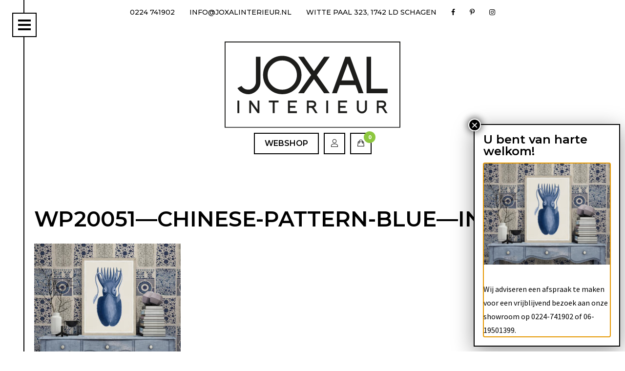

--- FILE ---
content_type: text/html; charset=UTF-8
request_url: https://www.joxalinterieur.nl/mind-the-gap-collection-1/wp20051-chinese-pattern-blue-int/
body_size: 10254
content:
<!DOCTYPE html>
<html lang="nl">
    <head>
        <!-- Global site tag (gtag.js) - Google Analytics -->
        <script async src="https://www.googletagmanager.com/gtag/js?id=UA-111629153-1"></script>
        <script>
            window.dataLayer = window.dataLayer || [];
            function gtag() {
                dataLayer.push(arguments);
            }
            gtag('js', new Date());

            gtag('config', 'UA-111629153-1');
        </script>
        <meta charset="utf-8">
        <meta http-equiv="X-UA-Compatible" content="IE=edge">
        <meta name="viewport" content="width=device-width, initial-scale=1.0">
        
        <!--[if lt IE 9]>
            <script src="https://oss.maxcdn.com/html5shiv/3.7.2/html5shiv.min.js"></script>
            <script src="https://oss.maxcdn.com/respond/1.4.2/respond.min.js"></script>
        <![endif]-->
        <link href="https://fonts.googleapis.com/css?family=Montserrat:500,600|Source+Sans+Pro:300,400,700" rel="stylesheet">
        <link href="https://www.joxalinterieur.nl/wp-content/themes/jooz/css/bootstrap.min.css" rel="stylesheet">
        <!--<link rel="stylesheet" href="https://ajax.googleapis.com/ajax/libs/jqueryui/1.11.4/themes/smoothness/jquery-ui.css">-->
        <link href="https://www.joxalinterieur.nl/wp-content/themes/jooz/style.css" type="text/css" rel="stylesheet">
        <link href="https://www.joxalinterieur.nl/wp-content/themes/jooz/fonts.css" type="text/css" rel="stylesheet">
        <link href="https://www.joxalinterieur.nl/wp-content/themes/jooz/css/owl.carousel.min.css" type="text/css" rel="stylesheet">
        <link href="https://www.joxalinterieur.nl/wp-content/themes/jooz/css/owl.theme.default.min.css" type="text/css" rel="stylesheet">
        <link href="https://www.joxalinterieur.nl/wp-content/themes/jooz/fonts/stylesheet.css" type="text/css" rel="stylesheet">
        <link rel="stylesheet" href="https://www.joxalinterieur.nl/wp-content/themes/jooz/css/jquery.lazyloadxt.fadein.css">
        <link href="https://www.joxalinterieur.nl/wp-content/themes/jooz/css/main.css" type="text/css" rel="stylesheet">
        <link rel="apple-touch-icon" sizes="57x57" href="https://www.joxalinterieur.nl/wp-content/themes/jooz/favicon/apple-icon-57x57.png">
        <link rel="apple-touch-icon" sizes="60x60" href="https://www.joxalinterieur.nl/wp-content/themes/jooz/favicon/apple-icon-60x60.png">
        <link rel="apple-touch-icon" sizes="72x72" href="https://www.joxalinterieur.nl/wp-content/themes/jooz/favicon/apple-icon-72x72.png">
        <link rel="apple-touch-icon" sizes="76x76" href="https://www.joxalinterieur.nl/wp-content/themes/jooz/favicon/apple-icon-76x76.png">
        <link rel="apple-touch-icon" sizes="114x114" href="https://www.joxalinterieur.nl/wp-content/themes/jooz/favicon/apple-icon-114x114.png">
        <link rel="apple-touch-icon" sizes="120x120" href="https://www.joxalinterieur.nl/wp-content/themes/jooz/favicon/apple-icon-120x120.png">
        <link rel="apple-touch-icon" sizes="144x144" href="https://www.joxalinterieur.nl/wp-content/themes/jooz/favicon/apple-icon-144x144.png">
        <link rel="apple-touch-icon" sizes="152x152" href="https://www.joxalinterieur.nl/wp-content/themes/jooz/favicon/apple-icon-152x152.png">
        <link rel="apple-touch-icon" sizes="180x180" href="https://www.joxalinterieur.nl/wp-content/themes/jooz/favicon/apple-icon-180x180.png">
        <link rel="icon" type="image/png" sizes="192x192"  href="https://www.joxalinterieur.nl/wp-content/themes/jooz/favicon/android-icon-192x192.png">
        <link rel="icon" type="image/png" sizes="32x32" href="https://www.joxalinterieur.nl/wp-content/themes/jooz/favicon/favicon-32x32.png">
        <link rel="icon" type="image/png" sizes="96x96" href="https://www.joxalinterieur.nl/wp-content/themes/jooz/favicon/favicon-96x96.png">
        <link rel="icon" type="image/png" sizes="16x16" href="https://www.joxalinterieur.nl/wp-content/themes/jooz/favicon/favicon-16x16.png">
        <link rel="manifest" href="https://www.joxalinterieur.nl/wp-content/themes/jooz/favicon/manifest.json">
        <meta name="msapplication-TileColor" content="#000000">
        <meta name="msapplication-TileImage" content="https://www.joxalinterieur.nl/wp-content/themes/jooz/favicon/ms-icon-144x144.png">
        <meta name="theme-color" content="#000000">
        <meta name='robots' content='index, follow, max-image-preview:large, max-snippet:-1, max-video-preview:-1' />

	<!-- This site is optimized with the Yoast SEO plugin v19.0 - https://yoast.com/wordpress/plugins/seo/ -->
	<title>WP20051---Chinese-Pattern-Blue---INT &bull; JOXAL Interieur</title>
	<link rel="canonical" href="https://www.joxalinterieur.nl/wp-content/uploads/2019/09/WP20051-Chinese-Pattern-Blue-INT.jpg" />
	<meta property="og:locale" content="nl_NL" />
	<meta property="og:type" content="article" />
	<meta property="og:title" content="WP20051---Chinese-Pattern-Blue---INT &bull; JOXAL Interieur" />
	<meta property="og:url" content="https://www.joxalinterieur.nl/wp-content/uploads/2019/09/WP20051-Chinese-Pattern-Blue-INT.jpg" />
	<meta property="og:site_name" content="JOXAL Interieur" />
	<meta property="article:modified_time" content="2019-09-17T07:49:34+00:00" />
	<meta property="og:image" content="https://www.joxalinterieur.nl/wp-content/uploads/2019/09/WP20051-Chinese-Pattern-Blue-INT.jpg" />
	<meta property="og:image:width" content="1500" />
	<meta property="og:image:height" content="1200" />
	<meta property="og:image:type" content="image/jpeg" />
	<meta name="twitter:card" content="summary" />
	<script type="application/ld+json" class="yoast-schema-graph">{"@context":"https://schema.org","@graph":[{"@type":"WebSite","@id":"https://www.joxalinterieur.nl/#website","url":"https://www.joxalinterieur.nl/","name":"JOXAL Interieur","description":"","potentialAction":[{"@type":"SearchAction","target":{"@type":"EntryPoint","urlTemplate":"https://www.joxalinterieur.nl/?s={search_term_string}"},"query-input":"required name=search_term_string"}],"inLanguage":"nl"},{"@type":"WebPage","@id":"https://www.joxalinterieur.nl/wp-content/uploads/2019/09/WP20051-Chinese-Pattern-Blue-INT.jpg#webpage","url":"https://www.joxalinterieur.nl/wp-content/uploads/2019/09/WP20051-Chinese-Pattern-Blue-INT.jpg","name":"WP20051---Chinese-Pattern-Blue---INT &bull; JOXAL Interieur","isPartOf":{"@id":"https://www.joxalinterieur.nl/#website"},"datePublished":"2019-09-17T07:49:25+00:00","dateModified":"2019-09-17T07:49:34+00:00","breadcrumb":{"@id":"https://www.joxalinterieur.nl/wp-content/uploads/2019/09/WP20051-Chinese-Pattern-Blue-INT.jpg#breadcrumb"},"inLanguage":"nl","potentialAction":[{"@type":"ReadAction","target":["https://www.joxalinterieur.nl/wp-content/uploads/2019/09/WP20051-Chinese-Pattern-Blue-INT.jpg"]}]},{"@type":"BreadcrumbList","@id":"https://www.joxalinterieur.nl/wp-content/uploads/2019/09/WP20051-Chinese-Pattern-Blue-INT.jpg#breadcrumb","itemListElement":[{"@type":"ListItem","position":1,"name":"Home","item":"https://www.joxalinterieur.nl/"},{"@type":"ListItem","position":2,"name":"Mind the Gap collection 1","item":"https://www.joxalinterieur.nl/mind-the-gap-collection-1/"},{"@type":"ListItem","position":3,"name":"WP20051&#8212;Chinese-Pattern-Blue&#8212;INT"}]}]}</script>
	<!-- / Yoast SEO plugin. -->


<link rel='dns-prefetch' href='//www.google.com' />
<link rel='dns-prefetch' href='//maxcdn.bootstrapcdn.com' />
<link rel='dns-prefetch' href='//s.w.org' />
<link rel="alternate" type="application/rss+xml" title="JOXAL Interieur &raquo; WP20051&#8212;Chinese-Pattern-Blue&#8212;INT Reactiesfeed" href="https://www.joxalinterieur.nl/mind-the-gap-collection-1/wp20051-chinese-pattern-blue-int/feed/" />
		<script type="text/javascript">
			window._wpemojiSettings = {"baseUrl":"https:\/\/s.w.org\/images\/core\/emoji\/13.1.0\/72x72\/","ext":".png","svgUrl":"https:\/\/s.w.org\/images\/core\/emoji\/13.1.0\/svg\/","svgExt":".svg","source":{"concatemoji":"https:\/\/www.joxalinterieur.nl\/wp-includes\/js\/wp-emoji-release.min.js?ver=5.8.11"}};
			!function(e,a,t){var n,r,o,i=a.createElement("canvas"),p=i.getContext&&i.getContext("2d");function s(e,t){var a=String.fromCharCode;p.clearRect(0,0,i.width,i.height),p.fillText(a.apply(this,e),0,0);e=i.toDataURL();return p.clearRect(0,0,i.width,i.height),p.fillText(a.apply(this,t),0,0),e===i.toDataURL()}function c(e){var t=a.createElement("script");t.src=e,t.defer=t.type="text/javascript",a.getElementsByTagName("head")[0].appendChild(t)}for(o=Array("flag","emoji"),t.supports={everything:!0,everythingExceptFlag:!0},r=0;r<o.length;r++)t.supports[o[r]]=function(e){if(!p||!p.fillText)return!1;switch(p.textBaseline="top",p.font="600 32px Arial",e){case"flag":return s([127987,65039,8205,9895,65039],[127987,65039,8203,9895,65039])?!1:!s([55356,56826,55356,56819],[55356,56826,8203,55356,56819])&&!s([55356,57332,56128,56423,56128,56418,56128,56421,56128,56430,56128,56423,56128,56447],[55356,57332,8203,56128,56423,8203,56128,56418,8203,56128,56421,8203,56128,56430,8203,56128,56423,8203,56128,56447]);case"emoji":return!s([10084,65039,8205,55357,56613],[10084,65039,8203,55357,56613])}return!1}(o[r]),t.supports.everything=t.supports.everything&&t.supports[o[r]],"flag"!==o[r]&&(t.supports.everythingExceptFlag=t.supports.everythingExceptFlag&&t.supports[o[r]]);t.supports.everythingExceptFlag=t.supports.everythingExceptFlag&&!t.supports.flag,t.DOMReady=!1,t.readyCallback=function(){t.DOMReady=!0},t.supports.everything||(n=function(){t.readyCallback()},a.addEventListener?(a.addEventListener("DOMContentLoaded",n,!1),e.addEventListener("load",n,!1)):(e.attachEvent("onload",n),a.attachEvent("onreadystatechange",function(){"complete"===a.readyState&&t.readyCallback()})),(n=t.source||{}).concatemoji?c(n.concatemoji):n.wpemoji&&n.twemoji&&(c(n.twemoji),c(n.wpemoji)))}(window,document,window._wpemojiSettings);
		</script>
		<style type="text/css">
img.wp-smiley,
img.emoji {
	display: inline !important;
	border: none !important;
	box-shadow: none !important;
	height: 1em !important;
	width: 1em !important;
	margin: 0 .07em !important;
	vertical-align: -0.1em !important;
	background: none !important;
	padding: 0 !important;
}
</style>
	<link rel='stylesheet' id='wp-block-library-css'  href='https://www.joxalinterieur.nl/wp-includes/css/dist/block-library/style.min.css?ver=5.8.11' type='text/css' media='all' />
<link rel='stylesheet' id='wc-blocks-vendors-style-css'  href='https://www.joxalinterieur.nl/wp-content/plugins/woocommerce/packages/woocommerce-blocks/build/wc-blocks-vendors-style.css?ver=7.4.3' type='text/css' media='all' />
<link rel='stylesheet' id='wc-blocks-style-css'  href='https://www.joxalinterieur.nl/wp-content/plugins/woocommerce/packages/woocommerce-blocks/build/wc-blocks-style.css?ver=7.4.3' type='text/css' media='all' />
<link rel='stylesheet' id='contact-form-7-css'  href='https://www.joxalinterieur.nl/wp-content/plugins/contact-form-7/includes/css/styles.css?ver=5.5.6.1' type='text/css' media='all' />
<link rel='stylesheet' id='si-style-css'  href='https://www.joxalinterieur.nl/wp-content/plugins/easy-simple-instagram/assets/css/si-style.css?ver=5.8.11' type='text/css' media='all' />
<link rel='stylesheet' id='fontawesome-css'  href='https://www.joxalinterieur.nl/wp-content/plugins/easy-simple-instagram/assets/css/font-awesome.css?ver=5.8.11' type='text/css' media='all' />
<link rel='stylesheet' id='responsive-lightbox-tosrus-css'  href='https://www.joxalinterieur.nl/wp-content/plugins/responsive-lightbox/assets/tosrus/jquery.tosrus.min.css?ver=2.3.5' type='text/css' media='all' />
<link rel='stylesheet' id='simple-share-buttons-adder-font-awesome-css'  href='//maxcdn.bootstrapcdn.com/font-awesome/4.3.0/css/font-awesome.min.css?ver=8.2.6' type='text/css' media='all' />
<link rel='stylesheet' id='woocommerce-layout-css'  href='https://www.joxalinterieur.nl/wp-content/plugins/woocommerce/assets/css/woocommerce-layout.css?ver=6.5.1' type='text/css' media='all' />
<link rel='stylesheet' id='woocommerce-smallscreen-css'  href='https://www.joxalinterieur.nl/wp-content/plugins/woocommerce/assets/css/woocommerce-smallscreen.css?ver=6.5.1' type='text/css' media='only screen and (max-width: 768px)' />
<link rel='stylesheet' id='woocommerce-general-css'  href='https://www.joxalinterieur.nl/wp-content/plugins/woocommerce/assets/css/woocommerce.css?ver=6.5.1' type='text/css' media='all' />
<style id='woocommerce-inline-inline-css' type='text/css'>
.woocommerce form .form-row .required { visibility: visible; }
</style>
<link rel='stylesheet' id='popup-maker-site-css'  href='//www.joxalinterieur.nl/wp-content/uploads/pum/pum-site-styles.css?generated=1748944588&#038;ver=1.16.2' type='text/css' media='all' />
<script type='text/javascript' src='https://www.joxalinterieur.nl/wp-includes/js/jquery/jquery.min.js?ver=3.6.0' id='jquery-core-js'></script>
<script type='text/javascript' src='https://www.joxalinterieur.nl/wp-includes/js/jquery/jquery-migrate.min.js?ver=3.3.2' id='jquery-migrate-js'></script>
<script type='text/javascript' src='https://www.joxalinterieur.nl/wp-content/plugins/responsive-lightbox/assets/tosrus/jquery.tosrus.min.js?ver=2.3.5' id='responsive-lightbox-tosrus-js'></script>
<script type='text/javascript' src='https://www.joxalinterieur.nl/wp-includes/js/underscore.min.js?ver=1.13.1' id='underscore-js'></script>
<script type='text/javascript' src='https://www.joxalinterieur.nl/wp-content/plugins/responsive-lightbox/assets/infinitescroll/infinite-scroll.pkgd.min.js?ver=5.8.11' id='responsive-lightbox-infinite-scroll-js'></script>
<script type='text/javascript' id='responsive-lightbox-js-extra'>
/* <![CDATA[ */
var rlArgs = {"script":"tosrus","selector":"lightbox","customEvents":"","activeGalleries":"1","effect":"fade","infinite":"1","keys":"1","autoplay":"0","pauseOnHover":"0","timeout":"4000","pagination":"1","paginationType":"thumbnails","closeOnClick":"0","woocommerce_gallery":"0","ajaxurl":"https:\/\/www.joxalinterieur.nl\/wp-admin\/admin-ajax.php","nonce":"0f40b7c492","preview":"false","postId":"2789"};
/* ]]> */
</script>
<script type='text/javascript' src='https://www.joxalinterieur.nl/wp-content/plugins/responsive-lightbox/js/front.js?ver=2.3.5' id='responsive-lightbox-js'></script>
<link rel="https://api.w.org/" href="https://www.joxalinterieur.nl/wp-json/" /><link rel="alternate" type="application/json" href="https://www.joxalinterieur.nl/wp-json/wp/v2/media/2789" /><link rel="EditURI" type="application/rsd+xml" title="RSD" href="https://www.joxalinterieur.nl/xmlrpc.php?rsd" />
<link rel="wlwmanifest" type="application/wlwmanifest+xml" href="https://www.joxalinterieur.nl/wp-includes/wlwmanifest.xml" /> 
<meta name="generator" content="WordPress 5.8.11" />
<meta name="generator" content="WooCommerce 6.5.1" />
<link rel='shortlink' href='https://www.joxalinterieur.nl/?p=2789' />
<link rel="alternate" type="application/json+oembed" href="https://www.joxalinterieur.nl/wp-json/oembed/1.0/embed?url=https%3A%2F%2Fwww.joxalinterieur.nl%2Fmind-the-gap-collection-1%2Fwp20051-chinese-pattern-blue-int%2F" />
<link rel="alternate" type="text/xml+oembed" href="https://www.joxalinterieur.nl/wp-json/oembed/1.0/embed?url=https%3A%2F%2Fwww.joxalinterieur.nl%2Fmind-the-gap-collection-1%2Fwp20051-chinese-pattern-blue-int%2F&#038;format=xml" />
	<noscript><style>.woocommerce-product-gallery{ opacity: 1 !important; }</style></noscript>
	<style type="text/css">.recentcomments a{display:inline !important;padding:0 !important;margin:0 !important;}</style>    </head>
    <body class="attachment attachment-template-default attachmentid-2789 attachment-jpeg theme-jooz woocommerce-no-js">

        <div id="sidebarToggle">
            <span></span>
            <span></span>
            <span></span>
            <span></span>
        </div>
        <div id="sidebar">
            <div class="content">
                <nav>
                    <div class="menu-hoofdmenu-container"><ul id="menu-hoofdmenu" class="menu"><li id="menu-item-35" class="menu-item menu-item-type-post_type menu-item-object-page menu-item-home menu-item-35"><a href="https://www.joxalinterieur.nl/">Home</a></li>
<li id="menu-item-34" class="menu-item menu-item-type-post_type menu-item-object-page menu-item-34"><a href="https://www.joxalinterieur.nl/gordijnen/">Gordijnen</a></li>
<li id="menu-item-39" class="menu-item menu-item-type-post_type menu-item-object-page menu-item-39"><a href="https://www.joxalinterieur.nl/raamdecoratie/">Raamdecoratie &#038; Shutters</a></li>
<li id="menu-item-466" class="menu-item menu-item-type-post_type menu-item-object-page menu-item-466"><a href="https://www.joxalinterieur.nl/meubelstoffen/">Stoffen</a></li>
<li id="menu-item-5156" class="menu-item menu-item-type-taxonomy menu-item-object-product_cat menu-item-5156"><a href="https://www.joxalinterieur.nl/product-categorie/verf/">Muurverf</a></li>
<li id="menu-item-5154" class="menu-item menu-item-type-post_type menu-item-object-page menu-item-5154"><a href="https://www.joxalinterieur.nl/joxal-paint-collectie/">VERF &#038; JOXAL PAINT</a></li>
<li id="menu-item-40" class="menu-item menu-item-type-post_type menu-item-object-page menu-item-40"><a href="https://www.joxalinterieur.nl/wand-bekleding-en-verf/">Wandbekleding</a></li>
<li id="menu-item-7633" class="menu-item menu-item-type-post_type menu-item-object-page menu-item-7633"><a href="https://www.joxalinterieur.nl/meubels/">Meubels</a></li>
<li id="menu-item-4476" class="menu-item menu-item-type-post_type menu-item-object-page menu-item-4476"><a href="https://www.joxalinterieur.nl/buitenzonwering-2/">Buitenzonwering en horren</a></li>
<li id="menu-item-456" class="menu-item menu-item-type-post_type menu-item-object-page menu-item-456"><a href="https://www.joxalinterieur.nl/tierlantijn-frezoli/">Verlichting</a></li>
<li id="menu-item-433" class="menu-item menu-item-type-post_type menu-item-object-page menu-item-433"><a href="https://www.joxalinterieur.nl/portfolio/">Portfolio</a></li>
<li id="menu-item-1823" class="menu-item menu-item-type-post_type menu-item-object-page menu-item-1823"><a href="https://www.joxalinterieur.nl/reviews/">Reviews</a></li>
<li id="menu-item-38" class="menu-item menu-item-type-post_type menu-item-object-page menu-item-38"><a href="https://www.joxalinterieur.nl/over-joxal/">Over JOXAL</a></li>
<li id="menu-item-284" class="menu-item menu-item-type-taxonomy menu-item-object-category menu-item-284"><a href="https://www.joxalinterieur.nl/blog/">JOXAL Blog</a></li>
<li id="menu-item-4315" class="menu-item menu-item-type-post_type menu-item-object-page menu-item-4315"><a href="https://www.joxalinterieur.nl/vacatures/">Vacatures</a></li>
<li id="menu-item-33" class="menu-item menu-item-type-post_type menu-item-object-page menu-item-33"><a href="https://www.joxalinterieur.nl/jolanda-maurix-interieur-advies/">Contact met JOXAL</a></li>
</ul></div>                </nav>
            </div>
        </div>

        <div id="page-content">
            <div id="top-header">
                <div class="container">
                    <ul>
                        <li><a href="tel:+31224741902">0224 741902</a></li>
                        <li><a href="mailto:info@joxalinterieur.nl">info@joxalinterieur.nl</a></li>
                        <li><a href="https://www.google.nl/maps/place/Jooz+Interieur/@52.7792594,4.8124074,17z/data=!3m1!4b1!4m5!3m4!1s0x47cf4e1dcca804e3:0x6836ca178464bafc!8m2!3d52.7792562!4d4.8145961" target="_blank">Witte Paal 323, 1742 LD Schagen</a></li>
                        <li class="social"><a href="https://www.facebook.com/JOOZinterieur/" target="_blank"><i class="fa fa-facebook" aria-hidden="true"></i></a></li>
                        <li class="social"><a href="https://nl.pinterest.com/joozinterieur/" target="_blank"><i class="fa fa-pinterest-p" aria-hidden="true"></i></a></li>
                        <li class="social"><a href="https://www.instagram.com/joozinterieur/" target="_blank"><i class="fa fa-instagram" aria-hidden="true"></i></a></li>                    </ul>
                </div>
            </div>

            <header>
                <div class="container">
                    <div id="logo">
                        <a href="https://www.joxalinterieur.nl"><img src="https://www.joxalinterieur.nl/wp-content/themes/jooz/img/logo_joxal_2017-small.svg" alt="JOXAL Interieur" /><i class="fa fa-home" aria-hidden="true"></i></a>
                    </div>
                    <div id="extranav">
                        <ul>
                            <li>
                                <a href="https://www.joxalinterieur.nl/webshop/">Webshop</a>
                            </li>
                            <li class="icon">
                                <a href="https://www.joxalinterieur.nl/mijn-account/">
                                    <i class="icon-user"></i>
                                </a>
                            </li>
                            <li class="icon">
                                <a href="https://www.joxalinterieur.nl/winkelwagen/">
                                    <i class="icon-bag"></i>
                                    <span>0</span>
                                </a>
                            </li>
                        </ul>
                    </div>
                </div>
            </header>

            
    
        <section id="main">
            <div class="container">
                <h1>WP20051&#8212;Chinese-Pattern-Blue&#8212;INT</h1>
                <p class="attachment"><a href='https://www.joxalinterieur.nl/wp-content/uploads/2019/09/WP20051-Chinese-Pattern-Blue-INT.jpg' title="WP20051&#8212;Chinese-Pattern-Blue&#8212;INT" data-rl_title="" class="rl-gallery-link" data-rl_caption="" data-rel="lightbox-image-bGlnaHRib3gtZ2FsbGVyeS0w" data-rl_title="WP20051&#8212;Chinese-Pattern-Blue&#8212;INT" data-rl_caption=""><img width="300" height="240" src="https://www.joxalinterieur.nl/wp-content/uploads/2019/09/WP20051-Chinese-Pattern-Blue-INT-300x240.jpg" class="attachment-medium size-medium" alt="" loading="lazy" srcset="https://www.joxalinterieur.nl/wp-content/uploads/2019/09/WP20051-Chinese-Pattern-Blue-INT-300x240.jpg 300w, https://www.joxalinterieur.nl/wp-content/uploads/2019/09/WP20051-Chinese-Pattern-Blue-INT-600x480.jpg 600w, https://www.joxalinterieur.nl/wp-content/uploads/2019/09/WP20051-Chinese-Pattern-Blue-INT-768x614.jpg 768w, https://www.joxalinterieur.nl/wp-content/uploads/2019/09/WP20051-Chinese-Pattern-Blue-INT-1024x819.jpg 1024w, https://www.joxalinterieur.nl/wp-content/uploads/2019/09/WP20051-Chinese-Pattern-Blue-INT.jpg 1500w" sizes="(max-width: 300px) 100vw, 300px" /></a></p>
            </div>
        </section>

        <section id="photos">
                    </section>

            <section class="cta silk-bg">
        <div class="container">
            <h2 class="text-center">Vrijblijvend Interieuradvies</h2>
            <div class="row">
                <div class="col-md-4 col-md-offset-2 col-sm-6">
                    <p>
                        Een interieur moet prachtig zijn en ook passen bij jouw persoonlijke stijl én leven. Ons doel is voor jou een comfortabel, sfeervol en vooral uniek interieur te creëren waarvan je iedere dag geniet, een heerlijk huis waar je met plezier leeft. Nu en nog heel veel jaren hierna. En dat lukt ons eigenlijk altijd! 
                    </p>
                    <p>
                        Wil jij ook een heerlijk huis, vul dan dit formulier in dan nemen wij contact met je op voor vrijblijvend interieuradvies.
                    </p>
                </div>
                <div class="col-md-4 col-sm-6">
                    <div role="form" class="wpcf7" id="wpcf7-f41-p2789-o1" lang="nl-NL" dir="ltr">
<div class="screen-reader-response"><p role="status" aria-live="polite" aria-atomic="true"></p> <ul></ul></div>
<form action="/mind-the-gap-collection-1/wp20051-chinese-pattern-blue-int/#wpcf7-f41-p2789-o1" method="post" class="wpcf7-form init" novalidate="novalidate" data-status="init">
<div style="display: none;">
<input type="hidden" name="_wpcf7" value="41" />
<input type="hidden" name="_wpcf7_version" value="5.5.6.1" />
<input type="hidden" name="_wpcf7_locale" value="nl_NL" />
<input type="hidden" name="_wpcf7_unit_tag" value="wpcf7-f41-p2789-o1" />
<input type="hidden" name="_wpcf7_container_post" value="2789" />
<input type="hidden" name="_wpcf7_posted_data_hash" value="" />
<input type="hidden" name="_wpcf7_recaptcha_response" value="" />
</div>
<div class="contactform">
<h4>Naam</h4>
<p><span class="wpcf7-form-control-wrap naam"><input type="text" name="naam" value="" size="40" class="wpcf7-form-control wpcf7-text wpcf7-validates-as-required form-control" aria-required="true" aria-invalid="false" placeholder="Naam" /></span></p>
<h4>Telefoonnummer</h4>
<p><span class="wpcf7-form-control-wrap tel"><input type="tel" name="tel" value="" size="40" class="wpcf7-form-control wpcf7-text wpcf7-tel wpcf7-validates-as-required wpcf7-validates-as-tel form-control" aria-required="true" aria-invalid="false" placeholder="Telefoonnummer" /></span></p>
<h4>E-mailadres</h4>
<p><span class="wpcf7-form-control-wrap email"><input type="email" name="email" value="" size="40" class="wpcf7-form-control wpcf7-text wpcf7-email wpcf7-validates-as-required wpcf7-validates-as-email form-control" aria-required="true" aria-invalid="false" placeholder="E-mailadres" /></span><br />
<input type="submit" value="Ja, bel mij voor een afspraak!" class="wpcf7-form-control has-spinner wpcf7-submit btn btn-block" />
</p></div>
<input type='hidden' class='wpcf7-pum' value='{"closepopup":false,"closedelay":0,"openpopup":false,"openpopup_id":0}' /><div class="wpcf7-response-output" aria-hidden="true"></div></form></div>                </div>
            </div>
        </div>
    </section>
    
            <section id="about">
        <div class="container">
            <div class="row">
                <div class="col-12">
					<section id="about">
<div class="container">
<div class="row">
<div class="col-12">
<h2>OVER JOXAL INTERIEUR</h2>
<p>Wij zijn Jolanda, Alfred en Petra van JOXAL interieur. Kom naar onze showroom in Schagen voor een fabelachtige collectie gordijnen, raamdecoratie en muurbekleding en het beste interieuradvies dat je ooit zal krijgen.</p>
</div>
</div>
</div>
</section>
                    <a href="https://www.joxalinterieur.nl/over-joxal" class="btn">Lees meer</a>
                </div>
				            </div>
        </div>
    </section>
    
            
<footer>
    <div class="container">
        <div class="row">
            <div class="col-md-4">
                <div class="widget"><h3>JOXAL Interieur B.V.</h3>			<div class="textwidget"><p>Witte Paal 323<br />
1742 LD Schagen</p>
<p><a href="mailto:info@joxalinterieur.nl">info@joxalinterieur.nl</a><br />
<a href="tel:+31224741902">0224 741902</a></p>
<p>KvK-nummer: 57287732</p>
</div>
		</div>            </div>
            <div class="col-md-4">
                <div class="widget"><h3>Wellicht handig</h3><div class="menu-menu-onderin-container"><ul id="menu-menu-onderin" class="menu"><li id="menu-item-44" class="menu-item menu-item-type-post_type menu-item-object-page menu-item-home menu-item-44"><a href="https://www.joxalinterieur.nl/">Homepage</a></li>
<li id="menu-item-43" class="menu-item menu-item-type-post_type menu-item-object-page menu-item-43"><a href="https://www.joxalinterieur.nl/over-joxal/">Over JOXAL</a></li>
<li id="menu-item-42" class="menu-item menu-item-type-post_type menu-item-object-page menu-item-42"><a href="https://www.joxalinterieur.nl/jolanda-maurix-interieur-advies/">Contact met JOXAL</a></li>
<li id="menu-item-1299" class="menu-item menu-item-type-post_type menu-item-object-page menu-item-1299"><a href="https://www.joxalinterieur.nl/joxal-nieuwsbrief-en-privacy/">Leverings- en privacy voorwaarden</a></li>
</ul></div></div>            </div>
            <div class="col-md-4">
                <div class="widget"><h3>Volg ons en praat mee</h3>			<div class="textwidget"></div>
		</div>                <ul class="socials">
                    <li class="social"><a href="https://www.facebook.com/JOXALinterieur/" target="_blank"><i class="fa fa-facebook" aria-hidden="true"></i></a></li>
                    <li class="social"><a href="https://nl.pinterest.com/joxalinterieur/" target="_blank"><i class="fa fa-pinterest-p" aria-hidden="true"></i></a></li>
                    <li class="social"><a href="https://www.instagram.com/joxalinterieur/" target="_blank"><i class="fa fa-instagram" aria-hidden="true"></i></a></li>
                </ul>
                    <div id="newsletter">
        <!-- Begin MailChimp Signup Form -->
        <!--<link href="//cdn-images.mailchimp.com/embedcode/classic-10_7.css" rel="stylesheet" type="text/css">-->
        <div id="mc_embed_signup">
            <form action="https://joxalinterieur.us18.list-manage.com/subscribe/post?u=5f0c2355f118c47036d4176cb&amp;id=474ce51c0a" method="post" id="mc-embedded-subscribe-form" name="mc-embedded-subscribe-form" class="validate" target="_blank" novalidate>
                <style type="text/css">
                    #mc_embed_signup .response {
                        color: #333 !important;
                        text-transform: none !important;
                        font-size: 14px !important;
                    }
                </style>
                <div id="mc_embed_signup_scroll">
                    <h3>Schrijf je in voor onze nieuwsbrief</h3>
                    <div class="mc-field-group">
                        <label for="mce-EMAIL">E-mailadres  <span class="asterisk">*</span>
                        </label>
                        <input type="email" value="" name="EMAIL" class="form-control required email" id="mce-EMAIL" placeholder="E-mailadres">
                    </div>
                    <div class="mc-field-group">
                        <label for="mce-FNAME">First Name </label>
                        <input type="text" value="" name="FNAME" class="form-control" id="mce-FNAME" placeholder="Voornaam">
                    </div>
                    <div class="mc-field-group">
                        <label for="mce-LNAME">Last Name </label>
                        <input type="text" value="" name="LNAME" class="form-control" id="mce-LNAME" placeholder="Achternaam">
                    </div>
                    <div id="mce-responses" class="clear">
                        <div class="response" id="mce-error-response" style="display:none"></div>
                        <div class="response" id="mce-success-response" style="display:none"></div>
                    </div>    <!-- real people should not fill this in and expect good things - do not remove this or risk form bot signups-->
                    <p class="small">
                        Door je in te schrijven ga je akkoord met onze <a href="https://www.joxalinterieur.nl/joxal-nieuwsbrief-en-privacy/" target="_blank">privacy voorwaarden</a>.
                    </p>
                    <div style="position: absolute; left: -5000px;" aria-hidden="true"><input type="text" name="b_5f0c2355f118c47036d4176cb_098e6e6481" tabindex="-1" value=""></div>
                    <div class="clear"><input type="submit" value="Inschrijven" name="subscribe" id="mc-embedded-subscribe" class="btn"></div>
                </div>
            </form>
        </div>
        <script type='text/javascript' src='//s3.amazonaws.com/downloads.mailchimp.com/js/mc-validate.js'></script><script type='text/javascript'>(function ($) {
                window.fnames = new Array();
                window.ftypes = new Array();
                fnames[0] = 'EMAIL';
                ftypes[0] = 'email';
                fnames[1] = 'FNAME';
                ftypes[1] = 'text';
                fnames[2] = 'LNAME';
                ftypes[2] = 'text';
            }(jQuery));
            var $mcj = jQuery.noConflict(true);</script>
        <!--End mc_embed_signup-->
    </div>
                </div>
        </div>
    </div>
</footer>

<div id="payoff">
    <div class="container">
        &copy; 2025 | Dit is een <a href="https://www.zegmaaralex.nl" target="_blank"><img src="https://www.joxalinterieur.nl/wp-content/themes/jooz/img/logo_nieuw.svg" alt="Zeg maar Alex" /></a> website.
    </div>
</div>

</div><!-- #page-content -->

<script src="https://ajax.googleapis.com/ajax/libs/jquery/1.12.4/jquery.min.js"></script>
<script src="https://ajax.googleapis.com/ajax/libs/jqueryui/1.11.4/jquery-ui.min.js"></script>
<script src="https://use.fontawesome.com/dfe856e17c.js"></script>
<script type="text/javascript" src="https://www.joxalinterieur.nl/wp-content/themes/jooz/js/bootstrap.min.js"></script>
<script type="text/javascript" src="https://www.joxalinterieur.nl/wp-content/themes/jooz/js/owl.carousel.min.js"></script>
<script type="text/javascript" src="https://www.joxalinterieur.nl/wp-content/themes/jooz/js/jquery.lazyloadxt.min.js"></script>
<script type="text/javascript" src="https://www.joxalinterieur.nl/wp-content/themes/jooz/js/script.js"></script>
<div id="pum-6092" class="pum pum-overlay pum-theme-6084 pum-theme-lightbox popmake-overlay pum-overlay-disabled auto_open click_open" data-popmake="{&quot;id&quot;:6092,&quot;slug&quot;:&quot;algemene-popup&quot;,&quot;theme_id&quot;:6084,&quot;cookies&quot;:[{&quot;event&quot;:&quot;on_popup_close&quot;,&quot;settings&quot;:{&quot;name&quot;:&quot;pum-6092&quot;,&quot;key&quot;:&quot;&quot;,&quot;session&quot;:false,&quot;path&quot;:&quot;1&quot;,&quot;time&quot;:&quot;1 month&quot;}}],&quot;triggers&quot;:[{&quot;type&quot;:&quot;auto_open&quot;,&quot;settings&quot;:{&quot;cookie_name&quot;:[&quot;pum-6092&quot;],&quot;delay&quot;:&quot;1000&quot;}},{&quot;type&quot;:&quot;click_open&quot;,&quot;settings&quot;:{&quot;extra_selectors&quot;:&quot;&quot;,&quot;cookie_name&quot;:null}}],&quot;mobile_disabled&quot;:null,&quot;tablet_disabled&quot;:null,&quot;meta&quot;:{&quot;display&quot;:{&quot;stackable&quot;:&quot;1&quot;,&quot;overlay_disabled&quot;:&quot;1&quot;,&quot;scrollable_content&quot;:false,&quot;disable_reposition&quot;:false,&quot;size&quot;:&quot;custom&quot;,&quot;responsive_min_width&quot;:&quot;0px&quot;,&quot;responsive_min_width_unit&quot;:false,&quot;responsive_max_width&quot;:&quot;100px&quot;,&quot;responsive_max_width_unit&quot;:false,&quot;custom_width&quot;:&quot;300px&quot;,&quot;custom_width_unit&quot;:false,&quot;custom_height&quot;:&quot;380px&quot;,&quot;custom_height_unit&quot;:false,&quot;custom_height_auto&quot;:&quot;1&quot;,&quot;location&quot;:&quot;right bottom&quot;,&quot;position_from_trigger&quot;:false,&quot;position_top&quot;:&quot;100&quot;,&quot;position_left&quot;:&quot;0&quot;,&quot;position_bottom&quot;:&quot;10&quot;,&quot;position_right&quot;:&quot;10&quot;,&quot;position_fixed&quot;:&quot;1&quot;,&quot;animation_type&quot;:&quot;fadeAndSlide&quot;,&quot;animation_speed&quot;:&quot;350&quot;,&quot;animation_origin&quot;:&quot;right bottom&quot;,&quot;overlay_zindex&quot;:false,&quot;zindex&quot;:&quot;1999999999&quot;},&quot;close&quot;:{&quot;text&quot;:&quot;&quot;,&quot;button_delay&quot;:&quot;0&quot;,&quot;overlay_click&quot;:false,&quot;esc_press&quot;:false,&quot;f4_press&quot;:false},&quot;click_open&quot;:[]}}" role="dialog" aria-hidden="true" aria-labelledby="pum_popup_title_6092">

	<div id="popmake-6092" class="pum-container popmake theme-6084 size-custom pum-position-fixed">

				

				            <div id="pum_popup_title_6092" class="pum-title popmake-title">
				U bent van harte welkom!			</div>
		

		

				<div class="pum-content popmake-content" tabindex="0">
			<p class="attachment"><a href='https://www.joxalinterieur.nl/wp-content/uploads/2019/09/WP20051-Chinese-Pattern-Blue-INT.jpg' title="" data-rl_title="" class="rl-gallery-link" data-rl_caption="" data-rel="lightbox-gallery-0"><img width="300" height="240" src="https://www.joxalinterieur.nl/wp-content/uploads/2019/09/WP20051-Chinese-Pattern-Blue-INT-300x240.jpg" class="attachment-medium size-medium" alt="" loading="lazy" srcset="https://www.joxalinterieur.nl/wp-content/uploads/2019/09/WP20051-Chinese-Pattern-Blue-INT-300x240.jpg 300w, https://www.joxalinterieur.nl/wp-content/uploads/2019/09/WP20051-Chinese-Pattern-Blue-INT-600x480.jpg 600w, https://www.joxalinterieur.nl/wp-content/uploads/2019/09/WP20051-Chinese-Pattern-Blue-INT-768x614.jpg 768w, https://www.joxalinterieur.nl/wp-content/uploads/2019/09/WP20051-Chinese-Pattern-Blue-INT-1024x819.jpg 1024w, https://www.joxalinterieur.nl/wp-content/uploads/2019/09/WP20051-Chinese-Pattern-Blue-INT.jpg 1500w" sizes="(max-width: 300px) 100vw, 300px" /></a></p>
<p>Wij adviseren een afspraak te maken voor een vrijblijvend bezoek aan onze showroom op 0224-741902 of 06-19501399.</p>
		</div>


				

				            <button type="button" class="pum-close popmake-close" aria-label="Sluiten">
			×            </button>
		
	</div>

</div>
<script id="mcjs">!function(c,h,i,m,p){m=c.createElement(h),p=c.getElementsByTagName(h)[0],m.async=1,m.src=i,p.parentNode.insertBefore(m,p)}(document,"script","https://chimpstatic.com/mcjs-connected/js/users/193635ebf6cf63c422b22ee01/4cfe5df3e2483579290cbe059.js");</script>	<script type="text/javascript">
		(function () {
			var c = document.body.className;
			c = c.replace(/woocommerce-no-js/, 'woocommerce-js');
			document.body.className = c;
		})();
	</script>
	<script type='text/javascript' src='https://www.joxalinterieur.nl/wp-includes/js/dist/vendor/regenerator-runtime.min.js?ver=0.13.7' id='regenerator-runtime-js'></script>
<script type='text/javascript' src='https://www.joxalinterieur.nl/wp-includes/js/dist/vendor/wp-polyfill.min.js?ver=3.15.0' id='wp-polyfill-js'></script>
<script type='text/javascript' id='contact-form-7-js-extra'>
/* <![CDATA[ */
var wpcf7 = {"api":{"root":"https:\/\/www.joxalinterieur.nl\/wp-json\/","namespace":"contact-form-7\/v1"}};
/* ]]> */
</script>
<script type='text/javascript' src='https://www.joxalinterieur.nl/wp-content/plugins/contact-form-7/includes/js/index.js?ver=5.5.6.1' id='contact-form-7-js'></script>
<script type='text/javascript' src='https://www.joxalinterieur.nl/wp-content/plugins/simple-share-buttons-adder/js/ssba.js?ver=1654355298' id='simple-share-buttons-adder-ssba-js'></script>
<script type='text/javascript' id='simple-share-buttons-adder-ssba-js-after'>
Main.boot( [] );
</script>
<script type='text/javascript' src='https://www.joxalinterieur.nl/wp-content/plugins/woocommerce/assets/js/jquery-blockui/jquery.blockUI.min.js?ver=2.7.0-wc.6.5.1' id='jquery-blockui-js'></script>
<script type='text/javascript' id='wc-add-to-cart-js-extra'>
/* <![CDATA[ */
var wc_add_to_cart_params = {"ajax_url":"\/wp-admin\/admin-ajax.php","wc_ajax_url":"\/?wc-ajax=%%endpoint%%","i18n_view_cart":"Bekijk winkelwagen","cart_url":"https:\/\/www.joxalinterieur.nl\/winkelwagen\/","is_cart":"","cart_redirect_after_add":"yes"};
/* ]]> */
</script>
<script type='text/javascript' src='https://www.joxalinterieur.nl/wp-content/plugins/woocommerce/assets/js/frontend/add-to-cart.min.js?ver=6.5.1' id='wc-add-to-cart-js'></script>
<script type='text/javascript' src='https://www.joxalinterieur.nl/wp-content/plugins/woocommerce/assets/js/js-cookie/js.cookie.min.js?ver=2.1.4-wc.6.5.1' id='js-cookie-js'></script>
<script type='text/javascript' id='woocommerce-js-extra'>
/* <![CDATA[ */
var woocommerce_params = {"ajax_url":"\/wp-admin\/admin-ajax.php","wc_ajax_url":"\/?wc-ajax=%%endpoint%%"};
/* ]]> */
</script>
<script type='text/javascript' src='https://www.joxalinterieur.nl/wp-content/plugins/woocommerce/assets/js/frontend/woocommerce.min.js?ver=6.5.1' id='woocommerce-js'></script>
<script type='text/javascript' id='wc-cart-fragments-js-extra'>
/* <![CDATA[ */
var wc_cart_fragments_params = {"ajax_url":"\/wp-admin\/admin-ajax.php","wc_ajax_url":"\/?wc-ajax=%%endpoint%%","cart_hash_key":"wc_cart_hash_24fcf61da425d9bcd8f512f89be47c48","fragment_name":"wc_fragments_24fcf61da425d9bcd8f512f89be47c48","request_timeout":"5000"};
/* ]]> */
</script>
<script type='text/javascript' src='https://www.joxalinterieur.nl/wp-content/plugins/woocommerce/assets/js/frontend/cart-fragments.min.js?ver=6.5.1' id='wc-cart-fragments-js'></script>
<script type='text/javascript' id='mailchimp-woocommerce-js-extra'>
/* <![CDATA[ */
var mailchimp_public_data = {"site_url":"https:\/\/www.joxalinterieur.nl","ajax_url":"https:\/\/www.joxalinterieur.nl\/wp-admin\/admin-ajax.php","disable_carts":"","subscribers_only":"","language":"nl","allowed_to_set_cookies":"1"};
/* ]]> */
</script>
<script type='text/javascript' src='https://www.joxalinterieur.nl/wp-content/plugins/mailchimp-for-woocommerce/public/js/mailchimp-woocommerce-public.min.js?ver=2.6.2.01' id='mailchimp-woocommerce-js'></script>
<script type='text/javascript' src='https://www.joxalinterieur.nl/wp-includes/js/jquery/ui/core.min.js?ver=1.12.1' id='jquery-ui-core-js'></script>
<script type='text/javascript' id='popup-maker-site-js-extra'>
/* <![CDATA[ */
var pum_vars = {"version":"1.16.2","pm_dir_url":"https:\/\/www.joxalinterieur.nl\/wp-content\/plugins\/popup-maker\/","ajaxurl":"https:\/\/www.joxalinterieur.nl\/wp-admin\/admin-ajax.php","restapi":"https:\/\/www.joxalinterieur.nl\/wp-json\/pum\/v1","rest_nonce":null,"default_theme":"6083","debug_mode":"","disable_tracking":"","home_url":"\/","message_position":"top","core_sub_forms_enabled":"1","popups":[],"analytics_route":"analytics","analytics_api":"https:\/\/www.joxalinterieur.nl\/wp-json\/pum\/v1"};
var pum_sub_vars = {"ajaxurl":"https:\/\/www.joxalinterieur.nl\/wp-admin\/admin-ajax.php","message_position":"top"};
var pum_popups = {"pum-6092":{"triggers":[{"type":"auto_open","settings":{"cookie_name":["pum-6092"],"delay":"1000"}}],"cookies":[{"event":"on_popup_close","settings":{"name":"pum-6092","key":"","session":false,"path":"1","time":"1 month"}}],"disable_on_mobile":false,"disable_on_tablet":false,"atc_promotion":null,"explain":null,"type_section":null,"theme_id":"6084","size":"custom","responsive_min_width":"0px","responsive_max_width":"100px","custom_width":"300px","custom_height_auto":true,"custom_height":"380px","scrollable_content":false,"animation_type":"fadeAndSlide","animation_speed":"350","animation_origin":"right bottom","open_sound":"none","custom_sound":"","location":"right bottom","position_top":"100","position_bottom":"10","position_left":"0","position_right":"10","position_from_trigger":false,"position_fixed":true,"overlay_disabled":true,"stackable":true,"disable_reposition":false,"zindex":"1999999999","close_button_delay":"0","fi_promotion":null,"close_on_form_submission":false,"close_on_form_submission_delay":"0","close_on_overlay_click":false,"close_on_esc_press":false,"close_on_f4_press":false,"disable_form_reopen":false,"disable_accessibility":false,"theme_slug":"lightbox","id":6092,"slug":"algemene-popup"}};
/* ]]> */
</script>
<script type='text/javascript' src='//www.joxalinterieur.nl/wp-content/uploads/pum/pum-site-scripts.js?defer&#038;generated=1748944588&#038;ver=1.16.2' id='popup-maker-site-js'></script>
<script type='text/javascript' src='https://www.google.com/recaptcha/api.js?render=6LdG_18rAAAAAIxZ9Vu4LpsXpKHjvLHUD_PI_YsQ&#038;ver=3.0' id='google-recaptcha-js'></script>
<script type='text/javascript' id='wpcf7-recaptcha-js-extra'>
/* <![CDATA[ */
var wpcf7_recaptcha = {"sitekey":"6LdG_18rAAAAAIxZ9Vu4LpsXpKHjvLHUD_PI_YsQ","actions":{"homepage":"homepage","contactform":"contactform"}};
/* ]]> */
</script>
<script type='text/javascript' src='https://www.joxalinterieur.nl/wp-content/plugins/contact-form-7/modules/recaptcha/index.js?ver=5.5.6.1' id='wpcf7-recaptcha-js'></script>
<script type='text/javascript' src='https://www.joxalinterieur.nl/wp-includes/js/wp-embed.min.js?ver=5.8.11' id='wp-embed-js'></script>
</body>
</html><!-- WP Fastest Cache file was created in 0.87221097946167 seconds, on 28-09-25 4:32:33 -->